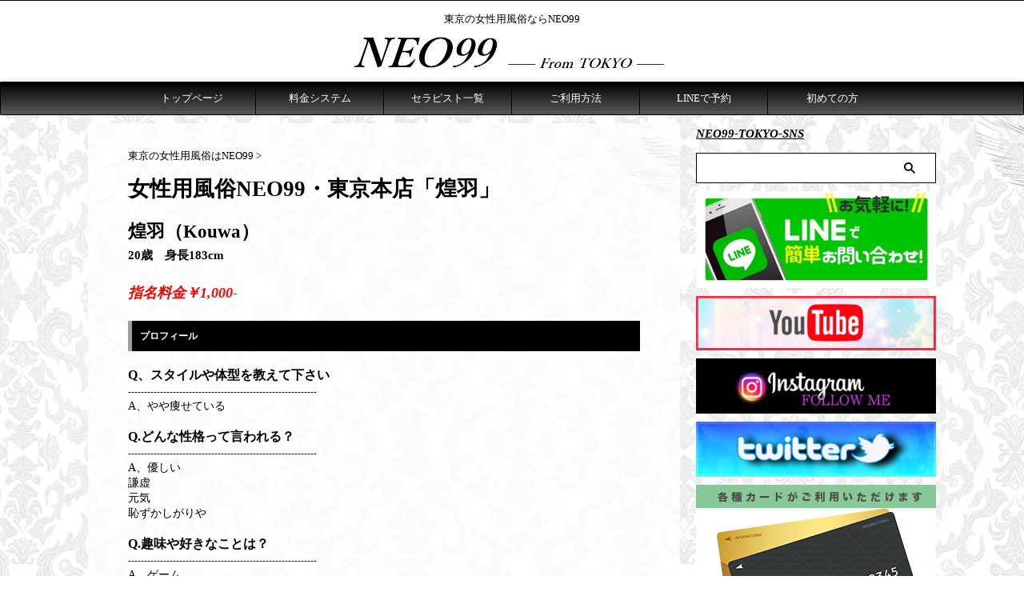

--- FILE ---
content_type: text/html; charset=UTF-8
request_url: https://99neo.com/kouwa/
body_size: 21186
content:
<!DOCTYPE html><html lang="ja" class="s-navi-right s-navi-search-overlay toc-style-default"> <!--<![endif]--><head prefix="og: http://ogp.me/ns# fb: http://ogp.me/ns/fb# article: http://ogp.me/ns/article#">  <script defer src="https://www.googletagmanager.com/gtag/js?id=G-XT7LNRZDY1"></script> <script defer src="[data-uri]"></script> <meta charset="UTF-8" ><meta name="viewport" content="width=device-width,initial-scale=1.0,user-scalable=no,viewport-fit=cover"><meta name="format-detection" content="telephone=no" ><meta name="referrer" content="no-referrer-when-downgrade"/><link rel="alternate" type="application/rss+xml" title="女性用風俗NEO99 東京本店 RSS Feed" href="https://99neo.com/feed/" /><link rel="pingback" href="https://99neo.com/xmlrpc.php" > <!--[if lt IE 9]> <script src="https://99neo.com/wp-content/themes/affinger/js/html5shiv.js"></script> <![endif]--><meta name='robots' content='max-image-preview:large' /><title>女性用風俗NEO99・東京本店「煌羽」 - 女性用風俗NEO99 東京本店</title><link rel="alternate" title="oEmbed (JSON)" type="application/json+oembed" href="https://99neo.com/wp-json/oembed/1.0/embed?url=https%3A%2F%2F99neo.com%2Fkouwa%2F" /><link rel="alternate" title="oEmbed (XML)" type="text/xml+oembed" href="https://99neo.com/wp-json/oembed/1.0/embed?url=https%3A%2F%2F99neo.com%2Fkouwa%2F&#038;format=xml" /><style id='wp-img-auto-sizes-contain-inline-css' type='text/css'>img:is([sizes=auto i],[sizes^="auto," i]){contain-intrinsic-size:3000px 1500px}
/*# sourceURL=wp-img-auto-sizes-contain-inline-css */</style><style id='wp-emoji-styles-inline-css' type='text/css'>img.wp-smiley, img.emoji {
		display: inline !important;
		border: none !important;
		box-shadow: none !important;
		height: 1em !important;
		width: 1em !important;
		margin: 0 0.07em !important;
		vertical-align: -0.1em !important;
		background: none !important;
		padding: 0 !important;
	}
/*# sourceURL=wp-emoji-styles-inline-css */</style><style id='wp-block-library-inline-css' type='text/css'>:root{--wp-block-synced-color:#7a00df;--wp-block-synced-color--rgb:122,0,223;--wp-bound-block-color:var(--wp-block-synced-color);--wp-editor-canvas-background:#ddd;--wp-admin-theme-color:#007cba;--wp-admin-theme-color--rgb:0,124,186;--wp-admin-theme-color-darker-10:#006ba1;--wp-admin-theme-color-darker-10--rgb:0,107,160.5;--wp-admin-theme-color-darker-20:#005a87;--wp-admin-theme-color-darker-20--rgb:0,90,135;--wp-admin-border-width-focus:2px}@media (min-resolution:192dpi){:root{--wp-admin-border-width-focus:1.5px}}.wp-element-button{cursor:pointer}:root .has-very-light-gray-background-color{background-color:#eee}:root .has-very-dark-gray-background-color{background-color:#313131}:root .has-very-light-gray-color{color:#eee}:root .has-very-dark-gray-color{color:#313131}:root .has-vivid-green-cyan-to-vivid-cyan-blue-gradient-background{background:linear-gradient(135deg,#00d084,#0693e3)}:root .has-purple-crush-gradient-background{background:linear-gradient(135deg,#34e2e4,#4721fb 50%,#ab1dfe)}:root .has-hazy-dawn-gradient-background{background:linear-gradient(135deg,#faaca8,#dad0ec)}:root .has-subdued-olive-gradient-background{background:linear-gradient(135deg,#fafae1,#67a671)}:root .has-atomic-cream-gradient-background{background:linear-gradient(135deg,#fdd79a,#004a59)}:root .has-nightshade-gradient-background{background:linear-gradient(135deg,#330968,#31cdcf)}:root .has-midnight-gradient-background{background:linear-gradient(135deg,#020381,#2874fc)}:root{--wp--preset--font-size--normal:16px;--wp--preset--font-size--huge:42px}.has-regular-font-size{font-size:1em}.has-larger-font-size{font-size:2.625em}.has-normal-font-size{font-size:var(--wp--preset--font-size--normal)}.has-huge-font-size{font-size:var(--wp--preset--font-size--huge)}.has-text-align-center{text-align:center}.has-text-align-left{text-align:left}.has-text-align-right{text-align:right}.has-fit-text{white-space:nowrap!important}#end-resizable-editor-section{display:none}.aligncenter{clear:both}.items-justified-left{justify-content:flex-start}.items-justified-center{justify-content:center}.items-justified-right{justify-content:flex-end}.items-justified-space-between{justify-content:space-between}.screen-reader-text{border:0;clip-path:inset(50%);height:1px;margin:-1px;overflow:hidden;padding:0;position:absolute;width:1px;word-wrap:normal!important}.screen-reader-text:focus{background-color:#ddd;clip-path:none;color:#444;display:block;font-size:1em;height:auto;left:5px;line-height:normal;padding:15px 23px 14px;text-decoration:none;top:5px;width:auto;z-index:100000}html :where(.has-border-color){border-style:solid}html :where([style*=border-top-color]){border-top-style:solid}html :where([style*=border-right-color]){border-right-style:solid}html :where([style*=border-bottom-color]){border-bottom-style:solid}html :where([style*=border-left-color]){border-left-style:solid}html :where([style*=border-width]){border-style:solid}html :where([style*=border-top-width]){border-top-style:solid}html :where([style*=border-right-width]){border-right-style:solid}html :where([style*=border-bottom-width]){border-bottom-style:solid}html :where([style*=border-left-width]){border-left-style:solid}html :where(img[class*=wp-image-]){height:auto;max-width:100%}:where(figure){margin:0 0 1em}html :where(.is-position-sticky){--wp-admin--admin-bar--position-offset:var(--wp-admin--admin-bar--height,0px)}@media screen and (max-width:600px){html :where(.is-position-sticky){--wp-admin--admin-bar--position-offset:0px}}

/*# sourceURL=wp-block-library-inline-css */</style><style id='global-styles-inline-css' type='text/css'>:root{--wp--preset--aspect-ratio--square: 1;--wp--preset--aspect-ratio--4-3: 4/3;--wp--preset--aspect-ratio--3-4: 3/4;--wp--preset--aspect-ratio--3-2: 3/2;--wp--preset--aspect-ratio--2-3: 2/3;--wp--preset--aspect-ratio--16-9: 16/9;--wp--preset--aspect-ratio--9-16: 9/16;--wp--preset--color--black: #000000;--wp--preset--color--cyan-bluish-gray: #abb8c3;--wp--preset--color--white: #ffffff;--wp--preset--color--pale-pink: #f78da7;--wp--preset--color--vivid-red: #cf2e2e;--wp--preset--color--luminous-vivid-orange: #ff6900;--wp--preset--color--luminous-vivid-amber: #fcb900;--wp--preset--color--light-green-cyan: #eefaff;--wp--preset--color--vivid-green-cyan: #00d084;--wp--preset--color--pale-cyan-blue: #8ed1fc;--wp--preset--color--vivid-cyan-blue: #0693e3;--wp--preset--color--vivid-purple: #9b51e0;--wp--preset--color--soft-red: #e92f3d;--wp--preset--color--light-grayish-red: #fdf0f2;--wp--preset--color--vivid-yellow: #ffc107;--wp--preset--color--very-pale-yellow: #fffde7;--wp--preset--color--very-light-gray: #fafafa;--wp--preset--color--very-dark-gray: #313131;--wp--preset--color--original-color-a: #43a047;--wp--preset--color--original-color-b: #795548;--wp--preset--color--original-color-c: #ec407a;--wp--preset--color--original-color-d: #9e9d24;--wp--preset--gradient--vivid-cyan-blue-to-vivid-purple: linear-gradient(135deg,rgb(6,147,227) 0%,rgb(155,81,224) 100%);--wp--preset--gradient--light-green-cyan-to-vivid-green-cyan: linear-gradient(135deg,rgb(122,220,180) 0%,rgb(0,208,130) 100%);--wp--preset--gradient--luminous-vivid-amber-to-luminous-vivid-orange: linear-gradient(135deg,rgb(252,185,0) 0%,rgb(255,105,0) 100%);--wp--preset--gradient--luminous-vivid-orange-to-vivid-red: linear-gradient(135deg,rgb(255,105,0) 0%,rgb(207,46,46) 100%);--wp--preset--gradient--very-light-gray-to-cyan-bluish-gray: linear-gradient(135deg,rgb(238,238,238) 0%,rgb(169,184,195) 100%);--wp--preset--gradient--cool-to-warm-spectrum: linear-gradient(135deg,rgb(74,234,220) 0%,rgb(151,120,209) 20%,rgb(207,42,186) 40%,rgb(238,44,130) 60%,rgb(251,105,98) 80%,rgb(254,248,76) 100%);--wp--preset--gradient--blush-light-purple: linear-gradient(135deg,rgb(255,206,236) 0%,rgb(152,150,240) 100%);--wp--preset--gradient--blush-bordeaux: linear-gradient(135deg,rgb(254,205,165) 0%,rgb(254,45,45) 50%,rgb(107,0,62) 100%);--wp--preset--gradient--luminous-dusk: linear-gradient(135deg,rgb(255,203,112) 0%,rgb(199,81,192) 50%,rgb(65,88,208) 100%);--wp--preset--gradient--pale-ocean: linear-gradient(135deg,rgb(255,245,203) 0%,rgb(182,227,212) 50%,rgb(51,167,181) 100%);--wp--preset--gradient--electric-grass: linear-gradient(135deg,rgb(202,248,128) 0%,rgb(113,206,126) 100%);--wp--preset--gradient--midnight: linear-gradient(135deg,rgb(2,3,129) 0%,rgb(40,116,252) 100%);--wp--preset--font-size--small: .8em;--wp--preset--font-size--medium: 20px;--wp--preset--font-size--large: 1.5em;--wp--preset--font-size--x-large: 42px;--wp--preset--font-size--st-regular: 1em;--wp--preset--font-size--huge: 3em;--wp--preset--spacing--20: 0.44rem;--wp--preset--spacing--30: 0.67rem;--wp--preset--spacing--40: 1rem;--wp--preset--spacing--50: 1.5rem;--wp--preset--spacing--60: 2.25rem;--wp--preset--spacing--70: 3.38rem;--wp--preset--spacing--80: 5.06rem;--wp--preset--spacing--af-spacing-ss: 5px;--wp--preset--spacing--af-spacing-s: 10px;--wp--preset--spacing--af-spacing-m: 20px;--wp--preset--spacing--af-spacing-l: 40px;--wp--preset--spacing--af-spacing-ll: 60px;--wp--preset--spacing--af-spacing-xl: 80px;--wp--preset--spacing--af-spacing-xxl: 100px;--wp--preset--shadow--natural: 6px 6px 9px rgba(0, 0, 0, 0.2);--wp--preset--shadow--deep: 12px 12px 50px rgba(0, 0, 0, 0.4);--wp--preset--shadow--sharp: 6px 6px 0px rgba(0, 0, 0, 0.2);--wp--preset--shadow--outlined: 6px 6px 0px -3px rgb(255, 255, 255), 6px 6px rgb(0, 0, 0);--wp--preset--shadow--crisp: 6px 6px 0px rgb(0, 0, 0);}:where(.is-layout-flex){gap: 0.5em;}:where(.is-layout-grid){gap: 0.5em;}body .is-layout-flex{display: flex;}.is-layout-flex{flex-wrap: wrap;align-items: center;}.is-layout-flex > :is(*, div){margin: 0;}body .is-layout-grid{display: grid;}.is-layout-grid > :is(*, div){margin: 0;}:where(.wp-block-columns.is-layout-flex){gap: 2em;}:where(.wp-block-columns.is-layout-grid){gap: 2em;}:where(.wp-block-post-template.is-layout-flex){gap: 1.25em;}:where(.wp-block-post-template.is-layout-grid){gap: 1.25em;}.has-black-color{color: var(--wp--preset--color--black) !important;}.has-cyan-bluish-gray-color{color: var(--wp--preset--color--cyan-bluish-gray) !important;}.has-white-color{color: var(--wp--preset--color--white) !important;}.has-pale-pink-color{color: var(--wp--preset--color--pale-pink) !important;}.has-vivid-red-color{color: var(--wp--preset--color--vivid-red) !important;}.has-luminous-vivid-orange-color{color: var(--wp--preset--color--luminous-vivid-orange) !important;}.has-luminous-vivid-amber-color{color: var(--wp--preset--color--luminous-vivid-amber) !important;}.has-light-green-cyan-color{color: var(--wp--preset--color--light-green-cyan) !important;}.has-vivid-green-cyan-color{color: var(--wp--preset--color--vivid-green-cyan) !important;}.has-pale-cyan-blue-color{color: var(--wp--preset--color--pale-cyan-blue) !important;}.has-vivid-cyan-blue-color{color: var(--wp--preset--color--vivid-cyan-blue) !important;}.has-vivid-purple-color{color: var(--wp--preset--color--vivid-purple) !important;}.has-black-background-color{background-color: var(--wp--preset--color--black) !important;}.has-cyan-bluish-gray-background-color{background-color: var(--wp--preset--color--cyan-bluish-gray) !important;}.has-white-background-color{background-color: var(--wp--preset--color--white) !important;}.has-pale-pink-background-color{background-color: var(--wp--preset--color--pale-pink) !important;}.has-vivid-red-background-color{background-color: var(--wp--preset--color--vivid-red) !important;}.has-luminous-vivid-orange-background-color{background-color: var(--wp--preset--color--luminous-vivid-orange) !important;}.has-luminous-vivid-amber-background-color{background-color: var(--wp--preset--color--luminous-vivid-amber) !important;}.has-light-green-cyan-background-color{background-color: var(--wp--preset--color--light-green-cyan) !important;}.has-vivid-green-cyan-background-color{background-color: var(--wp--preset--color--vivid-green-cyan) !important;}.has-pale-cyan-blue-background-color{background-color: var(--wp--preset--color--pale-cyan-blue) !important;}.has-vivid-cyan-blue-background-color{background-color: var(--wp--preset--color--vivid-cyan-blue) !important;}.has-vivid-purple-background-color{background-color: var(--wp--preset--color--vivid-purple) !important;}.has-black-border-color{border-color: var(--wp--preset--color--black) !important;}.has-cyan-bluish-gray-border-color{border-color: var(--wp--preset--color--cyan-bluish-gray) !important;}.has-white-border-color{border-color: var(--wp--preset--color--white) !important;}.has-pale-pink-border-color{border-color: var(--wp--preset--color--pale-pink) !important;}.has-vivid-red-border-color{border-color: var(--wp--preset--color--vivid-red) !important;}.has-luminous-vivid-orange-border-color{border-color: var(--wp--preset--color--luminous-vivid-orange) !important;}.has-luminous-vivid-amber-border-color{border-color: var(--wp--preset--color--luminous-vivid-amber) !important;}.has-light-green-cyan-border-color{border-color: var(--wp--preset--color--light-green-cyan) !important;}.has-vivid-green-cyan-border-color{border-color: var(--wp--preset--color--vivid-green-cyan) !important;}.has-pale-cyan-blue-border-color{border-color: var(--wp--preset--color--pale-cyan-blue) !important;}.has-vivid-cyan-blue-border-color{border-color: var(--wp--preset--color--vivid-cyan-blue) !important;}.has-vivid-purple-border-color{border-color: var(--wp--preset--color--vivid-purple) !important;}.has-vivid-cyan-blue-to-vivid-purple-gradient-background{background: var(--wp--preset--gradient--vivid-cyan-blue-to-vivid-purple) !important;}.has-light-green-cyan-to-vivid-green-cyan-gradient-background{background: var(--wp--preset--gradient--light-green-cyan-to-vivid-green-cyan) !important;}.has-luminous-vivid-amber-to-luminous-vivid-orange-gradient-background{background: var(--wp--preset--gradient--luminous-vivid-amber-to-luminous-vivid-orange) !important;}.has-luminous-vivid-orange-to-vivid-red-gradient-background{background: var(--wp--preset--gradient--luminous-vivid-orange-to-vivid-red) !important;}.has-very-light-gray-to-cyan-bluish-gray-gradient-background{background: var(--wp--preset--gradient--very-light-gray-to-cyan-bluish-gray) !important;}.has-cool-to-warm-spectrum-gradient-background{background: var(--wp--preset--gradient--cool-to-warm-spectrum) !important;}.has-blush-light-purple-gradient-background{background: var(--wp--preset--gradient--blush-light-purple) !important;}.has-blush-bordeaux-gradient-background{background: var(--wp--preset--gradient--blush-bordeaux) !important;}.has-luminous-dusk-gradient-background{background: var(--wp--preset--gradient--luminous-dusk) !important;}.has-pale-ocean-gradient-background{background: var(--wp--preset--gradient--pale-ocean) !important;}.has-electric-grass-gradient-background{background: var(--wp--preset--gradient--electric-grass) !important;}.has-midnight-gradient-background{background: var(--wp--preset--gradient--midnight) !important;}.has-small-font-size{font-size: var(--wp--preset--font-size--small) !important;}.has-medium-font-size{font-size: var(--wp--preset--font-size--medium) !important;}.has-large-font-size{font-size: var(--wp--preset--font-size--large) !important;}.has-x-large-font-size{font-size: var(--wp--preset--font-size--x-large) !important;}
/*# sourceURL=global-styles-inline-css */</style><style id='classic-theme-styles-inline-css' type='text/css'>/*! This file is auto-generated */
.wp-block-button__link{color:#fff;background-color:#32373c;border-radius:9999px;box-shadow:none;text-decoration:none;padding:calc(.667em + 2px) calc(1.333em + 2px);font-size:1.125em}.wp-block-file__button{background:#32373c;color:#fff;text-decoration:none}
/*# sourceURL=/wp-includes/css/classic-themes.min.css */</style><link rel='stylesheet' id='contact-form-7-css' href='https://99neo.com/wp-content/cache/autoptimize/css/autoptimize_single_64ac31699f5326cb3c76122498b76f66.css?ver=6.1.4' type='text/css' media='all' /><link rel='stylesheet' id='normalize-css' href='https://99neo.com/wp-content/cache/autoptimize/css/autoptimize_single_faeb8312e8b6a781d4656fb96f0e2fdb.css?ver=1.5.9' type='text/css' media='all' /><link rel='stylesheet' id='font-awesome-css' href='https://99neo.com/wp-content/themes/affinger/css/fontawesome/css/font-awesome.min.css?ver=4.7.0' type='text/css' media='all' /><link rel='stylesheet' id='font-awesome-animation-css' href='https://99neo.com/wp-content/themes/affinger/css/fontawesome/css/font-awesome-animation.min.css?ver=6.9' type='text/css' media='all' /><link rel='stylesheet' id='st_svg-css' href='https://99neo.com/wp-content/cache/autoptimize/css/autoptimize_single_982c222ed9298082f4833a16d3ee6803.css?ver=20210719' type='text/css' media='all' /><link rel='stylesheet' id='fonts-googleapis-roboto400-css' href='//fonts.googleapis.com/css2?family=Roboto%3Awght%40400&#038;display=swap&#038;ver=6.9' type='text/css' media='all' /><link rel='stylesheet' id='style-css' href='https://99neo.com/wp-content/cache/autoptimize/css/autoptimize_single_4badf547597091d873ebede4c6820628.css?ver=20210719' type='text/css' media='all' /><link rel='stylesheet' id='child-style-css' href='https://99neo.com/wp-content/themes/affinger-child/style.css?ver=20210719' type='text/css' media='all' /><link rel='stylesheet' id='single-css' href='https://99neo.com/wp-content/themes/affinger/st-rankcss.php' type='text/css' media='all' /><link rel='stylesheet' id='af-custom-fields-frontend-css' href='https://99neo.com/wp-content/cache/autoptimize/css/autoptimize_single_d0305bc1f09aa0895feb942512f87a79.css?ver=1.0.0' type='text/css' media='all' /><link rel='stylesheet' id='st-themecss-css' href='https://99neo.com/wp-content/themes/affinger/st-themecss-loader.php?ver=6.9' type='text/css' media='all' /> <script defer src="[data-uri]"></script><script src="https://99neo.com/wp-content/plugins/smart-slider-3/Public/SmartSlider3/Application/Frontend/Assets/dist/n2.min.js?ver=667fb12b" defer async></script> <script defer src="[data-uri]"></script><script type="text/javascript" src="https://99neo.com/wp-includes/js/jquery/jquery.min.js?ver=3.7.1" id="jquery-core-js"></script> <script defer type="text/javascript" src="https://99neo.com/wp-includes/js/jquery/jquery-migrate.min.js?ver=3.4.1" id="jquery-migrate-js"></script> <script defer type="text/javascript" src="https://99neo.com/wp-content/cache/autoptimize/js/autoptimize_single_412e414573ea8690248606084ddc0838.js?ver=6.9" id="smoothscroll-js"></script> <link rel="https://api.w.org/" href="https://99neo.com/wp-json/" /><link rel="alternate" title="JSON" type="application/json" href="https://99neo.com/wp-json/wp/v2/pages/21713" /><link rel='shortlink' href='https://99neo.com/?p=21713' /><meta name="robots" content="index, follow" /><meta name="thumbnail" content="https://99neo.com/wp-content/uploads/2024/03/image1-1.jpeg"><meta name="google-site-verification" content="P0jsQFI9NrjAjwzS-GoaCpY-yKkLPQFvT1wk-pA937Q" /> <script defer src="[data-uri]"></script> <link rel="canonical" href="https://99neo.com/kouwa/" /> <noscript><style>.lazyload[data-src]{display:none !important;}</style></noscript><style>.lazyload{background-image:none !important;}.lazyload:before{background-image:none !important;}</style><style type="text/css" id="custom-background-css">body.custom-background { background-color: #ffffff; background-image: url("https://99neo.com/wp-content/uploads/2021/10/castpro5bg.webp"); background-position: left top; background-size: auto; background-repeat: repeat; background-attachment: scroll; }</style><link rel="icon" href="https://99neo.com/wp-content/uploads/2023/10/cropped-android-chrome-512x512-1-32x32.png" sizes="32x32" /><link rel="icon" href="https://99neo.com/wp-content/uploads/2023/10/cropped-android-chrome-512x512-1-192x192.png" sizes="192x192" /><link rel="apple-touch-icon" href="https://99neo.com/wp-content/uploads/2023/10/cropped-android-chrome-512x512-1-180x180.png" /><meta name="msapplication-TileImage" content="https://99neo.com/wp-content/uploads/2023/10/cropped-android-chrome-512x512-1-270x270.png" /><style type="text/css" id="wp-custom-css">/* フッターメニューの途中改行禁止 */
footer .footermenust li {
  display: inline-flex;
  display: -webkit-inline-flex;
  flex-wrap: wrap;
  -webkit-justify-content: center;
  justify-content: center;
}

/* 以下、メニュー部分の装飾 */
footer .footermenust li {
  border-right: none; /* 項目の右側のボーダーを削除 */
}

/* 項目の先頭にアイコンを追加 */
footer .footermenust li a:before{
  font-family:'FontAwesome'; /* アイコン用のフォント */
  content:"\f138"; /* FontAwesomeのfa-caret-rightを使用 */
  margin-right:5px; /* 項目とマークの間のマージン */
}
img.gridd {border: solid 2px #8a8a8a;box-shadow: 5px 5px 3px #a6a1a1;}
.my-tel {color: #ff0000}
.my-line {color: #00B900}
.side-i {color: #ff0040}
.side-tel {color: #ff0040}
.side-line {color: #ff0040}
.side-web {color: #ff0040}
.side-we {color: #ff0040}
.side-kakao {color: #ff0040}
.side-serap {color: #ff0040}
.side-rc {color: #ff0040}
.side-sn {color: #ff0040}
.side-ft {color: #ff0040}
.side-mn {color: #ff0040}
.side-cu {color: #ff0040}
.size{
  font-size:1.5em; /*1.5倍にする*/
}

/*スマホヘッダーの境界線に影をつける*/
@media print, screen and (max-width: 599px){
#s-navi dt {
box-shadow: 0 10px 20px rgba(0, 0, 0, .18);
}
}</style><meta property="og:type" content="website"><meta property="og:title" content="女性用風俗NEO99・東京本店「煌羽」"><meta property="og:url" content="https://99neo.com/kouwa/"><meta property="og:description" content="煌羽（Kouwa） 20歳　身長183cm 指名料金￥1,000- プロフィール Q、スタイルや体型を教えて下さい ------------------------------------------"><meta property="og:site_name" content="女性用風俗NEO99 東京本店"><meta property="og:image" content="https://99neo.com/wp-content/uploads/2024/03/image1-1.jpeg"><meta property="article:published_time" content="2024-03-04T10:42:16+09:00" /><meta property="article:modified_time" content="2024-03-04T10:42:16+09:00" /><meta property="article:author" content="neoneo99" /><meta name="twitter:site" content="@NEO99_TOKYO"><meta name="twitter:card" content="summary_large_image"><meta name="twitter:title" content="女性用風俗NEO99・東京本店「煌羽」"><meta name="twitter:description" content="煌羽（Kouwa） 20歳　身長183cm 指名料金￥1,000- プロフィール Q、スタイルや体型を教えて下さい ------------------------------------------"><meta name="twitter:image" content="https://99neo.com/wp-content/uploads/2024/03/image1-1.jpeg">  <script defer src="[data-uri]"></script> <script defer src="[data-uri]"></script> <script defer src="[data-uri]"></script> <script defer src="[data-uri]"></script> <script defer src="[data-uri]"></script> <script defer src="[data-uri]"></script> <script defer src="[data-uri]"></script> </head><body ontouchstart="" class="wp-singular page-template-default page page-id-21713 custom-background wp-theme-affinger wp-child-theme-affinger-child st-af not-front-page" ><div id="st-ami"><div id="wrapper" class="" ontouchstart=""><div id="wrapper-in"><header id="st-headwide"><div id="header-full"><div id="headbox-bg-fixed"><div id="headbox-bg"><div id="headbox"><nav id="s-navi" class="pcnone" data-st-nav data-st-nav-type="tracked"><dl class="acordion is-active" data-st-nav-primary><dt class="trigger"><p class="acordion_button"><span class="op op-menu has-text"><i class="st-fa st-svg-menu_cut"></i></span></p><div id="st-mobile-logo"></div></dt><dd class="acordion_tree"><div class="acordion_tree_content"><div class="st-ac-box"><div id="text-72" class="st-widgets-box ac-widgets-top widget_text"><p class="st-widgets-title">お電話からの予約 ⇀</p><div class="textwidget"><span class="st-mybtn st-mybtn-mini"><a  style="background:#f29196;border-radius:5px;font-size:80%;font-weight:bold;color:#fff;box-shadow:0 3px 0 #f55d64;" href="tel:03-4500-1860" rel="noopener" target="_blank"><i class="st-fa fa-phone st-css-no" aria-hidden="true"></i>お電話からの予約　<i class="st-fa fa-after st-svg-angle-right st-css-no" aria-hidden="true"></i></a></span></div></div><div id="text-75" class="st-widgets-box ac-widgets-top widget_text"><p class="st-widgets-title">LINEからの予約 ⇀</p><div class="textwidget"><span class="st-mybtn st-mybtn-mini"><a  style="background:#21c6c1;border-radius:5px;font-size:80%;font-weight:bold;color:#fff;box-shadow:0 3px 0 #19e3de;" href="https://99neo.com/lin-reeservation/"><i class="st-fa fa-comments st-css-no" aria-hidden="true"></i>LINEからの予約　<i class="st-fa fa-after st-svg-angle-right st-css-no" aria-hidden="true"></i></a></span></div></div><div id="text-76" class="st-widgets-box ac-widgets-top widget_text"><p class="st-widgets-title">Webからの予約 ⇀</p><div class="textwidget"><span class="st-mybtn st-mybtn-mini"><a  style="background:#4c93cf;border-radius:5px;font-size:80%;font-weight:bold;color:#fff;box-shadow:0 3px 0 #0a8af5;" href="https://99neo.com/web-reservation/"><i class="st-fa fa-envelope st-css-no" aria-hidden="true"></i>Webフォーム予約<i class="st-fa fa-after st-svg-angle-right st-css-no" aria-hidden="true"></i></a></span></div></div></div><div class="menu-%e3%82%b9%e3%83%9e%e3%83%9b%e3%81%ae%e3%82%b9%e3%83%a9%e3%82%a4%e3%83%89%e5%86%85%e3%83%a1%e3%83%8b%e3%83%a5%e3%83%bc-container"><ul id="menu-%e3%82%b9%e3%83%9e%e3%83%9b%e3%81%ae%e3%82%b9%e3%83%a9%e3%82%a4%e3%83%89%e5%86%85%e3%83%a1%e3%83%8b%e3%83%a5%e3%83%bc" class="menu"><li id="menu-item-15382" class="menu-item menu-item-type-custom menu-item-object-custom menu-item-home menu-item-15382"><a href="https://99neo.com/"><span class="menu-item-label"><i class="fa fa-home" aria-hidden="true"></i>トップページ</span></a></li><li id="menu-item-15389" class="menu-item menu-item-type-post_type menu-item-object-page menu-item-15389"><a href="https://99neo.com/system/"><span class="menu-item-label"><i class="fa fa-heart side-i" aria-hidden="true"></i>料金システム</span></a></li><li id="menu-item-15878" class="menu-item menu-item-type-post_type menu-item-object-page menu-item-15878"><a href="https://99neo.com/all-cast/"><span class="menu-item-label"><i class="fa fa-user-circle side-i" aria-hidden="true"></i>セラピスト一覧</span></a></li><li id="menu-item-15588" class="menu-item menu-item-type-post_type menu-item-object-page menu-item-15588"><a href="https://99neo.com/order/"><span class="menu-item-label"><i class="fa fa-info-circle side-i" aria-hidden="true"></i>ご利用方法</span></a></li><li id="menu-item-15383" class="menu-item menu-item-type-post_type menu-item-object-page menu-item-15383"><a href="https://99neo.com/service/"><span class="menu-item-label"><i class="fa fa-bell side-i" aria-hidden="true"></i>サービス内容</span></a></li><li id="menu-item-15388" class="menu-item menu-item-type-post_type menu-item-object-page menu-item-15388"><a href="https://99neo.com/credit/"><span class="menu-item-label"><i class="fa fa-credit-card side-i" aria-hidden="true"></i>クレジット決済</span></a></li><li id="menu-item-15589" class="menu-item menu-item-type-post_type menu-item-object-page menu-item-15589"><a href="https://99neo.com/faq/"><span class="menu-item-label"><i class="fa fa-question-circle side-i" aria-hidden="true"></i>よくある質問（FAQ）</span></a></li><li id="menu-item-15387" class="menu-item menu-item-type-post_type menu-item-object-page menu-item-15387"><a href="https://99neo.com/contact/"><span class="menu-item-label"><i class="fa fa-envelope side-i" aria-hidden="true"></i>お問い合わせ</span></a></li><li id="menu-item-17601" class="menu-item menu-item-type-post_type menu-item-object-page menu-item-17601"><a href="https://99neo.com/recruit/"><span class="menu-item-label"><i class="fa fa-child side-i" aria-hidden="true"></i>求人情報</span></a></li><li id="menu-item-20122" class="menu-item menu-item-type-post_type menu-item-object-post menu-item-20122"><a href="https://99neo.com/first-experience99/"><span class="menu-item-label"><i class="fa-check-square side-i" aria-hidden="true"></i> 女性用風俗が初めての方</span></a></li></ul></div><div class="clear"></div></div></dd></dl></nav><div id="header-l"><div id="st-text-logo"><p class="descr sitenametop"> 東京の女性用風俗ならNEO99</p><p class="sitename"><a href="https://99neo.com/"> <img class="sitename-bottom lazyload" src="[data-uri]" width="788" height="94" alt="女性用風俗NEO99 東京本店" data-src="https://99neo.com/wp-content/uploads/2023/09/dwunfrom.png" decoding="async" data-eio-rwidth="788" data-eio-rheight="94"><noscript><img class="sitename-bottom" src="https://99neo.com/wp-content/uploads/2023/09/dwunfrom.png" width="788" height="94" alt="女性用風俗NEO99 東京本店" data-eio="l"></noscript> </a></p></div></div><div id="header-r" class="smanone"><p class="head-telno"><a href="tel:03-4500-1860"><i class="st-fa st-svg-mobile"></i>&nbsp;03-4500-1860</a></p></div></div></div></div><nav class="st-middle-menu"><ul id="menu-%e3%82%b9%e3%83%9e%e3%83%9b%e7%9c%9f%e3%82%93%e4%b8%ad" class="menu"><li id="menu-item-15379" class="menu-item menu-item-type-custom menu-item-object-custom menu-item-home menu-item-15379"><a href="https://99neo.com/">トップページ</a></li><li id="menu-item-20150" class="menu-item menu-item-type-post_type menu-item-object-page menu-item-20150"><a href="https://99neo.com/system/">料金システム</a></li><li id="menu-item-15380" class="menu-item menu-item-type-post_type menu-item-object-page menu-item-15380"><a href="https://99neo.com/lin-reeservation/">LINEで予約</a></li></ul></nav><div id="gazou-wide"><div id="st-menubox"><div id="st-menuwide"><div id="st-menuwide-fixed"><nav class="smanone clearfix"><ul id="menu-pc%e3%83%98%e3%83%83%e3%83%80%e3%83%a1%e3%83%8b%e3%83%a5%e3%83%bc" class="menu"><li id="menu-item-15435" class="menu-item menu-item-type-custom menu-item-object-custom menu-item-home menu-item-15435"><a href="https://99neo.com/">トップページ</a></li><li id="menu-item-15441" class="menu-item menu-item-type-post_type menu-item-object-page menu-item-15441"><a href="https://99neo.com/system/">料金システム</a></li><li id="menu-item-20117" class="menu-item menu-item-type-post_type menu-item-object-page menu-item-20117"><a href="https://99neo.com/all-cast/">セラピスト一覧</a></li><li id="menu-item-15440" class="menu-item menu-item-type-post_type menu-item-object-page menu-item-15440"><a href="https://99neo.com/order/">ご利用方法</a></li><li id="menu-item-15438" class="menu-item menu-item-type-post_type menu-item-object-page menu-item-15438"><a href="https://99neo.com/lin-reeservation/">LINEで予約</a></li><li id="menu-item-20134" class="menu-item menu-item-type-post_type menu-item-object-post menu-item-20134"><a href="https://99neo.com/first-experience99/">初めての方</a></li></ul></nav></div></div></div><div id="st-headerbox"><div id="st-header"><div class="st-header-image-color-filter"></div></div></div></div></div></header><div id="content-w"><div id="st-header-post-under-box" class="st-header-post-no-data"
 style=""><div class="st-dark-cover"></div></div><div id="content" class="clearfix"><div id="contentInner"><main><article><div id="st-page" class="post post-21713 page type-page status-publish has-post-thumbnail hentry"><div id="breadcrumb"><ol itemscope itemtype="http://schema.org/BreadcrumbList"><li itemprop="itemListElement" itemscope itemtype="http://schema.org/ListItem"> <a href="https://99neo.com" itemprop="item"> <span itemprop="name">東京の女性用風俗はNEO99</span> </a> &gt;<meta itemprop="position" content="1"/></li></ol></div><h1 class="entry-title">女性用風俗NEO99・東京本店「煌羽」</h1><div class="mainbox"><div id="nocopy" ><div class="entry-content"><div></div><p><strong><span style="font-size: 150%;">煌羽（Kouwa）</span></strong><br /> <strong>20歳　身長183cm</strong></p><p><span style="font-size: 120%; color: #ff0000;"><em><strong>指名料金￥1,000-</strong></em></span></p><p class="h5modoki"><span style="font-size: 80%;">プロフィール</span></p><div style="line-height: 1.2;"><strong>Q、スタイルや体型を教えて下さい</strong><br /> <span style="font-size: 70%;">-----------------------------------------------------------</span><br /> <span style="font-size: 90%;">A、やや痩せている</span></div><div style="line-height: 1.2;"><strong>Q.どんな性格って言われる？</strong><br /> <span style="font-size: 70%;">-----------------------------------------------------------</span><br /> <span style="font-size: 90%;">A、優しい<br /> 謙虚<br /> 元気<br /> 恥ずかしがりや</span></div><div style="line-height: 1.2;"><strong>Q.趣味や好きなことは？</strong><br /> <span style="font-size: 70%;">-----------------------------------------------------------</span><br /> <span style="font-size: 90%;">A、ゲーム<br /> アニメ<br /> 散歩<br /> ご飯を食べに行くこと</span></div><div style="line-height: 1.2;"><strong>Q.特技は何ですか？</strong><br /> <span style="font-size: 70%;">-----------------------------------------------------------</span><br /> <span style="font-size: 90%;">A、特にないです</span></div><div style="line-height: 1.2;"><strong>Q.好きな食べ物は？</strong><br /> <span style="font-size: 70%;">-----------------------------------------------------------</span><br /> <span style="font-size: 90%;">A、寿司<br /> ラーメン<br /> ハンバーグ<br /> パスタ<br /> オムライス<br /> 果物</span></div><div style="line-height: 1.2;"><strong>Q.お酒は飲みますか？</strong><br /> <span style="font-size: 70%;">-----------------------------------------------------------</span><br /> <span style="font-size: 90%;">A、飲みます</span></div><div style="line-height: 1.2;"><strong>Q.タバコは吸いますか？</strong><br /> <span style="font-size: 70%;">-----------------------------------------------------------</span><br /> <span style="font-size: 90%;">A、自分からは吸わないです</span></div><div style="line-height: 1.2;"><strong>Q.似ている有名人は？</strong><br /> <span style="font-size: 70%;">-----------------------------------------------------------</span><br /> <span style="font-size: 90%;">A、わかりません。</span></div><div style="line-height: 1.2;"><strong>Q.休日の過ごし方は？</strong><br /> <span style="font-size: 70%;">-----------------------------------------------------------</span><br /> <span style="font-size: 90%;">A、アニメかゲームしてます。<br /> もしくは友達と出かけたりしてます！</span></div><div style="line-height: 1.2;"><strong>Q.自分の好きな部分は？</strong><br /> <span style="font-size: 70%;">-----------------------------------------------------------</span><br /> <span style="font-size: 90%;">A、手</span></div><div style="line-height: 1.2;"><strong>Q.好きな女性のタイプは？</strong><br /> <span style="font-size: 70%;">-----------------------------------------------------------</span><br /> <span style="font-size: 90%;">A、店員にキレたりしない人！</span></div><div style="line-height: 1.2;"><strong>Q.お客様に何て呼ばれたい？</strong><br /> <span style="font-size: 70%;">-----------------------------------------------------------</span><br /> <span style="font-size: 90%;">A、こうわなので好きなように呼んでください！</span></div><div style="line-height: 1.2;"><strong>Q.何フェチですか？</strong><br /> <span style="font-size: 70%;">-----------------------------------------------------------</span><br /> <span style="font-size: 90%;">A、これから探します！</span></div><div style="line-height: 1.2;"><strong>Q.タトゥーや刺青はありますか？</strong><br /> <span style="font-size: 70%;">-----------------------------------------------------------</span><br /> <span style="font-size: 90%;">A、ありません</span></div><div style="line-height: 1.2;"><strong>Q.髭はありますか？</strong><br /> <span style="font-size: 70%;">-----------------------------------------------------------</span><br /> <span style="font-size: 90%;">A、ありません</span></div><div style="line-height: 1.2;"><strong>Q.プレイスタイルは？</strong><br /> <span style="font-size: 70%;">-----------------------------------------------------------</span><br /> <span style="font-size: 90%;">A、これから探します！</span></div><div style="line-height: 1.6;"><span class="ymarker"><strong><i class="fa fa-check-square-o" aria-hidden="true"> </i>自己PR</strong></span><br /> <span style="font-size: 90%;">人見知りとか恥ずかしがり屋なんですが割とすぐ仲良くなれるタイプです！</span></div><div style="line-height: 1.6;"><span class="ymarker"><strong><i class="fa fa-check-square-o" aria-hidden="true"> </i>メッセージ</strong></span><br /> <span style="font-size: 90%;">最初はお互い緊張しちゃってるかもしれないけど、最終的には友達とか恋人感覚で楽しい時間を過ごせるようにします！</span></div><div style="line-height: 1.6;"><span class="ymarker"><strong><i class="fa fa-check-square-o" aria-hidden="true"> </i>お店からのコメント</strong></span><br /> <span style="font-size: 90%;">新人の煌羽(こうわ)くんは、イケメン高身長なのに今まであまり女性と話した事が少なく、女性と話す時は初々しくて可愛い！！愛嬌もあるから話しやすいです。こちらのセラピストは女性経験が少ない男の子となっております。</span></div><div style="line-height: 1.6;"><span class="ymarker" style="color: #ff0000;"><strong><i class="fa fa-check-square-o" aria-hidden="true"> </i>指名をしたらこんなおすすめが<br /> </strong></span><span style="font-size: 90%;">友達や恋人と接してる感覚が味わえる！</span><span style="font-size: 90%;">ぜひ素敵な時間を一緒にすごしましょう！</span></div><p><div class="st-shortcode-div" style="padding: 0 0 0 0;margin: 0 0 15px 0;"><div class="st-minihukidashi-box" ><p class="st-minihukidashi" style="background:#00acee;color:#fff;margin: 0;font-weight:bold;border-radius: 5px;"><span class="st-minihukidashi-arrow" style="border-top-color: #00acee;"></span><span class="st-minihukidashi-flexbox"><i class="st-fa e st-css-no" aria-hidden="true"></i>直接メッセージが送れます</span></p></div></div><div class="st-mybox st-mybox-class" style="border-color:#00acee;border-width:2px;border-radius:5px;margin: 0 0 25px 0;"><div class="st-in-mybox"><p>TwitterのDMからセラピストと直接メッセージのやり取りを行う事ができます。セラピストに質問がある際には、直接セラピストに質問してみよう！</p><p class="st-mybtn st-reflection st-btn-default st-mybtn-noborder" style="background:#00acee; background: linear-gradient(to bottom, #00acee, #00acee);border-radius:5px;font-weight:bold;color:#fff;box-shadow:0 3px 0 #008bc9;"><a style="font-weight:bold;color:#fff;" href="https://twitter.com/kouwa_0/" rel="noopener" target="_blank"><i class="st-fa fa-brands fa-twitter st-css-no" aria-hidden="true"></i>Twitter</a></p></div></div></p><p>&nbsp;</p><p class="h5modoki"><span style="font-size: 80%;">予約案内</span></p><p>当店は18歳以上の女性のお客様がご利用可能な<span style="color: #ff0000;"><strong>【女性用風俗】</strong></span>となっております。<br /><div class="freebox freebox-intitle has-title" style="background:#f0f0f0;border-color:#b8b8b8;border-width:2px;"><p class="p-free"><span class="p-entry-f" style="background:#b8b8b8;color:#000000;font-weight:bold;">基本コース料金</span></p><div class="free-inbox"><p style="text-align: center;"><em><span class="dotline">　　　70 min　　13,000 yen　　　</span></em></p><p style="text-align: center;"><em><span class="dotline">　　　90 min　　15,000 yen　　　</span></em></p><p style="text-align: center;"><em><span class="dotline">　　　120 min　　20,000 yen　　　</span></em></p><p style="text-align: center;"><em><span class="dotline">　　　150 min　　25,000 yen　　　</span></em></p><p style="text-align: center;"><em><span class="dotline">　　　180 min　　30,000 yen　　　</span></em></p><p style="text-align: center;"><em><span class="dotline">　　　210 min　　35,000 yen　　　</span></em></p><p style="text-align: center;"><em><span class="dotline">　　　240 min　　40,000 yen　　　</span></em></p><p style="text-align: center;"><em><span class="dotline">　　　300 min ～　　ASK 　　　　　</span></em></p><p style="text-align: center;"><em><span class="dotline">　　延長30 min　　8,000 yen　　　</span></em></p><p><span style="color: #ff0000;"><strong>※お客様の好みでコースをお選び下さい。</strong></span></p><p>延長したい場合には、その際にセラピストに直接お伝え下さい。セラピストのスケジュールによっては延長をお断りしてしまうケースも御座います。ご了承頂き御利用ください。</p></div></div></p><p>&nbsp;</p><div class="freebox freebox-intitle has-title" style="background:#f0f0f0;border-color:#b8b8b8;border-width:2px;"><p class="p-free"><span class="p-entry-f" style="background:#b8b8b8;color:#000000;font-weight:bold;">お泊りロングコース</span></p><div class="free-inbox"><p style="text-align: center;"><em><span class="dotline">　　　1</span></em><em><span class="dotline">0 h　　50,000 yen　　　</span></em></p><p style="text-align: center;"><em><span class="dotline">　　　11 h　　60,000 yen　　　</span></em></p><p style="text-align: center;"><em><span class="dotline">　　　12 h　　70,000 yen　　　</span></em></p><p style="text-align: center;"><em><span class="dotline">　　　13 h　　80,000 yen　　　</span></em></p><p style="text-align: center;"><em><span class="dotline">　　　14 h　　90,000 yen　　　</span></em></p><p style="text-align: center;"><em><span class="dotline">　　　15 h　　100,000 yen　　　</span></em></p><p style="text-align: center;"><em><span class="dotline">　　　15 h～　　ASK　　　</span></em></p><p style="text-align: center;"><em><span class="dotline">　　延長30 min　　8,000 yen　　　</span></em></p><p><span style="color: #ff0000;"><strong>※ロングコースの料金システムです。</strong></span></p><p>お泊り、デート、旅行などの長時間コースでの利用をされる方向けロングコースとなります。15時間以上を希望される方はお問い合わせください。</p></div></div><br /> <span style="color: #ff0000;">※支払い方法は「現金支払い」及び「クレジットカード決済」のいずれかで対応しております。</span></p><p>&nbsp;</p><div class="freebox freebox-intitle has-title" style="background:#f0f0f0;border-color:#b8b8b8;border-width:2px;"><p class="p-free"><span class="p-entry-f" style="background:#b8b8b8;color:#000000;font-weight:bold;">交通費</span></p><div class="free-inbox"><div class="kintou"><ul><li><span class="dotline">山手線各駅</span><br /> <span class="dotline">山手線外（23区）</span><br /> <span class="dotline">東京都23区外</span><br /> <span class="dotline">その他エリア</span></li><li><span class="dotline"><em>　　1,000 yen　　</em></span><br /> <span class="dotline"><em>　　2,000 yen　　</em></span><br /> <span class="dotline"><em>　　3,000 yen　　</em></span><br /> <span class="dotline"><em>　　　ASK　　　</em></span></li></ul></div><p style="text-align: center;"><span style="font-size: 150%;"><em><span style="color: #ff0000;"><strong><span class="ymarker"><span class="dotline">深夜料金はこちら↓</span></span></strong></span></em></span></p><p><span style="color: #ff0000;"><b>東京都発～全国各地に出張いたします。</b></span></p><p>利用場所が最寄駅からあまりにも遠すぎる場合には、タクシー代金を頂戴いたします。</p></div></div><br /> <span style="color: #ff0000;">※東京都発～<br /> 全国出張が可能となっております。</span></p><p class="st-mybtn st-reflection st-btn-default" style="background:#e53935; background: linear-gradient(to bottom, #f44336, #e53935);border-color:#e57373;border-width:1px;border-radius:5px;font-weight:normal;color:#fff;box-shadow:0 3px 0 #c62828;"><a style="font-weight:normal;color:#fff;" href="tel:03-4500-1860"><i class="st-fa fa-phone st-css-no" aria-hidden="true"></i>TEL予約</a></p><p class="st-mybtn st-reflection st-btn-default" style="background:#39b900; background: linear-gradient(to bottom, #39b900, #39b900);border-color:#2f9602;border-width:1px;border-radius:5px;font-weight:normal;color:#fff;box-shadow:0 3px 0 #2f9602;"><a style="font-weight:normal;color:#fff;" href="https://99neo.com/lin-reeservation/"><i class="st-fa fa-comment st-css-no" aria-hidden="true"></i>LINE予約</a></p><p class="st-mybtn st-reflection st-btn-default" style="background:#03a9f4; background: linear-gradient(to bottom, #03a9f4, #03a9f4);border-color:#039be5;border-width:1px;border-radius:5px;font-weight:normal;color:#fff;box-shadow:0 3px 0 #008bc9;"><a style="font-weight:normal;color:#fff;" href="https://99neo.com/web-reservation/"><i class="st-fa fa-envelope st-css-no" aria-hidden="true"></i>Web予約</a></p><p class="st-mybtn" style="background:#FFF; background: linear-gradient(to bottom, #dcdcdc, #FFF);border-color:#CCC;border-width:3px;border-radius:0px;font-weight:normal;color:#000000;width:100%;"><a style="font-weight:normal;color:#000000;" href="https://99neo.com/system/">料金システム</a></p><p class="st-mybtn" style="background:#FFF; background: linear-gradient(to bottom, #dcdcdc, #FFF);border-color:#CCC;border-width:3px;border-radius:0px;font-weight:normal;color:#000000;width:100%;"><a style="font-weight:normal;color:#000000;" href="https://99neo.com/order/">ご利用方法</a></p><p class="st-mybtn" style="background:#FFF; background: linear-gradient(to bottom, #dcdcdc, #FFF);border-color:#CCC;border-width:3px;border-radius:0px;font-weight:normal;color:#000000;width:100%;"><a style="font-weight:normal;color:#000000;" href="https://99neo.com/all-cast/">セラピスト一覧</a></p><p>&nbsp;</p><p>&nbsp;</p></div></div><div id="newentry_widget-2" class="st-widgets-box page-widgets-bottom widget_newentry_widget"><p class="st-widgets-title st-side-widgetsmenu"><span>最新のコラム</span></p><div class="newentrybox"><div class="kanren"><dl class="clearfix"><dt> <a href="https://99neo.com/how-selict/"> <noscript><img width="150" height="150" src="https://99neo.com/wp-content/uploads/2025/05/relaxed-7772958_640-150x150.jpg" class="attachment-st_thumb150 size-st_thumb150 wp-post-image" alt="女性風俗セラピストの選び方" decoding="async" srcset="https://99neo.com/wp-content/uploads/2025/05/relaxed-7772958_640-150x150.jpg 150w, https://99neo.com/wp-content/uploads/2025/05/relaxed-7772958_640-100x100.jpg 100w" sizes="(max-width: 150px) 100vw, 150px" /></noscript><img width="150" height="150" src='data:image/svg+xml,%3Csvg%20xmlns=%22http://www.w3.org/2000/svg%22%20viewBox=%220%200%20150%20150%22%3E%3C/svg%3E' data-src="https://99neo.com/wp-content/uploads/2025/05/relaxed-7772958_640-150x150.jpg" class="lazyload attachment-st_thumb150 size-st_thumb150 wp-post-image" alt="女性風俗セラピストの選び方" decoding="async" data-srcset="https://99neo.com/wp-content/uploads/2025/05/relaxed-7772958_640-150x150.jpg 150w, https://99neo.com/wp-content/uploads/2025/05/relaxed-7772958_640-100x100.jpg 100w" data-sizes="(max-width: 150px) 100vw, 150px" /> </a></dt><dd><p class="st-catgroup itiran-category"> <a href="https://99neo.com/category/wls/" title="View all posts in 女性用風俗ガイド" rel="category tag"><span class="catname st-catid5">女性用風俗ガイド</span></a></p><h5 class="kanren-t"><a href="https://99neo.com/how-selict/">どんな男性に抱かれたい？女性風俗セラピストの選び方を教えます！</a></h5><div class="blog_info"><p> <i class="st-fa st-svg-clock-o"></i>2025/5/8</p></div></dd></dl><dl class="clearfix"><dt> <a href="https://99neo.com/heaven/"> <noscript><img width="150" height="150" src="https://99neo.com/wp-content/uploads/2024/05/女風サムネ-150x150.jpg" class="attachment-st_thumb150 size-st_thumb150 wp-post-image" alt="女性用風俗とシティヘブン" decoding="async" srcset="https://99neo.com/wp-content/uploads/2024/05/女風サムネ-150x150.jpg 150w, https://99neo.com/wp-content/uploads/2024/05/女風サムネ-100x100.jpg 100w" sizes="(max-width: 150px) 100vw, 150px" /></noscript><img width="150" height="150" src='data:image/svg+xml,%3Csvg%20xmlns=%22http://www.w3.org/2000/svg%22%20viewBox=%220%200%20150%20150%22%3E%3C/svg%3E' data-src="https://99neo.com/wp-content/uploads/2024/05/女風サムネ-150x150.jpg" class="lazyload attachment-st_thumb150 size-st_thumb150 wp-post-image" alt="女性用風俗とシティヘブン" decoding="async" data-srcset="https://99neo.com/wp-content/uploads/2024/05/女風サムネ-150x150.jpg 150w, https://99neo.com/wp-content/uploads/2024/05/女風サムネ-100x100.jpg 100w" data-sizes="(max-width: 150px) 100vw, 150px" /> </a></dt><dd><p class="st-catgroup itiran-category"> <a href="https://99neo.com/category/wls/" title="View all posts in 女性用風俗ガイド" rel="category tag"><span class="catname st-catid5">女性用風俗ガイド</span></a></p><h5 class="kanren-t"><a href="https://99neo.com/heaven/">シティヘブンが女性用風俗に参戦決定！女風業界は今後どう変わる？</a></h5><div class="blog_info"><p> <i class="st-fa st-svg-clock-o"></i>2024/5/11</p></div></dd></dl><dl class="clearfix"><dt> <a href="https://99neo.com/ob-interview/"> <noscript><img width="150" height="150" src="https://99neo.com/wp-content/uploads/2024/02/man-6632874_640-150x150.jpg" class="attachment-st_thumb150 size-st_thumb150 wp-post-image" alt="女性用風俗セラピストが一番辛かった事とは" decoding="async" srcset="https://99neo.com/wp-content/uploads/2024/02/man-6632874_640-150x150.jpg 150w, https://99neo.com/wp-content/uploads/2024/02/man-6632874_640-100x100.jpg 100w" sizes="(max-width: 150px) 100vw, 150px" /></noscript><img width="150" height="150" src='data:image/svg+xml,%3Csvg%20xmlns=%22http://www.w3.org/2000/svg%22%20viewBox=%220%200%20150%20150%22%3E%3C/svg%3E' data-src="https://99neo.com/wp-content/uploads/2024/02/man-6632874_640-150x150.jpg" class="lazyload attachment-st_thumb150 size-st_thumb150 wp-post-image" alt="女性用風俗セラピストが一番辛かった事とは" decoding="async" data-srcset="https://99neo.com/wp-content/uploads/2024/02/man-6632874_640-150x150.jpg 150w, https://99neo.com/wp-content/uploads/2024/02/man-6632874_640-100x100.jpg 100w" data-sizes="(max-width: 150px) 100vw, 150px" /> </a></dt><dd><p class="st-catgroup itiran-category"> <a href="https://99neo.com/category/wls/" title="View all posts in 女性用風俗ガイド" rel="category tag"><span class="catname st-catid5">女性用風俗ガイド</span></a></p><h5 class="kanren-t"><a href="https://99neo.com/ob-interview/">【閲覧注意】セラピストを辞めた男性にインタビュー『何が一番辛かった？』</a></h5><div class="blog_info"><p> <i class="st-fa st-svg-clock-o"></i>2024/2/11</p></div></dd></dl><dl class="clearfix"><dt> <a href="https://99neo.com/shinjuku-hotel/"> <noscript><img width="150" height="150" src="https://99neo.com/wp-content/uploads/2023/12/kabuki-150x150.png" class="attachment-st_thumb150 size-st_thumb150 wp-post-image" alt="女風利用で人気のラブホ「ホテルKABUKI」" decoding="async" srcset="https://99neo.com/wp-content/uploads/2023/12/kabuki-150x150.png 150w, https://99neo.com/wp-content/uploads/2023/12/kabuki-100x100.png 100w" sizes="(max-width: 150px) 100vw, 150px" /></noscript><img width="150" height="150" src='data:image/svg+xml,%3Csvg%20xmlns=%22http://www.w3.org/2000/svg%22%20viewBox=%220%200%20150%20150%22%3E%3C/svg%3E' data-src="https://99neo.com/wp-content/uploads/2023/12/kabuki-150x150.png" class="lazyload attachment-st_thumb150 size-st_thumb150 wp-post-image" alt="女風利用で人気のラブホ「ホテルKABUKI」" decoding="async" data-srcset="https://99neo.com/wp-content/uploads/2023/12/kabuki-150x150.png 150w, https://99neo.com/wp-content/uploads/2023/12/kabuki-100x100.png 100w" data-sizes="(max-width: 150px) 100vw, 150px" /> </a></dt><dd><p class="st-catgroup itiran-category"> <a href="https://99neo.com/category/wls/" title="View all posts in 女性用風俗ガイド" rel="category tag"><span class="catname st-catid5">女性用風俗ガイド</span></a></p><h5 class="kanren-t"><a href="https://99neo.com/shinjuku-hotel/">女性用風俗でよく使われてる新宿エリアのラブホテルと言えば？</a></h5><div class="blog_info"><p> <i class="st-fa st-svg-clock-o"></i>2023/12/30</p></div></dd></dl><dl class="clearfix"><dt> <a href="https://99neo.com/not-again/"> <noscript><img width="150" height="150" src="https://99neo.com/wp-content/uploads/2023/11/geaahdaaaaaa-150x150.jpg" class="attachment-st_thumb150 size-st_thumb150 wp-post-image" alt="女風を回遊するメリットとデメリット" decoding="async" srcset="https://99neo.com/wp-content/uploads/2023/11/geaahdaaaaaa-150x150.jpg 150w, https://99neo.com/wp-content/uploads/2023/11/geaahdaaaaaa-100x100.jpg 100w" sizes="(max-width: 150px) 100vw, 150px" /></noscript><img width="150" height="150" src='data:image/svg+xml,%3Csvg%20xmlns=%22http://www.w3.org/2000/svg%22%20viewBox=%220%200%20150%20150%22%3E%3C/svg%3E' data-src="https://99neo.com/wp-content/uploads/2023/11/geaahdaaaaaa-150x150.jpg" class="lazyload attachment-st_thumb150 size-st_thumb150 wp-post-image" alt="女風を回遊するメリットとデメリット" decoding="async" data-srcset="https://99neo.com/wp-content/uploads/2023/11/geaahdaaaaaa-150x150.jpg 150w, https://99neo.com/wp-content/uploads/2023/11/geaahdaaaaaa-100x100.jpg 100w" data-sizes="(max-width: 150px) 100vw, 150px" /> </a></dt><dd><p class="st-catgroup itiran-category"> <a href="https://99neo.com/category/wls/" title="View all posts in 女性用風俗ガイド" rel="category tag"><span class="catname st-catid5">女性用風俗ガイド</span></a></p><h5 class="kanren-t"><a href="https://99neo.com/not-again/">女性用風俗の回遊ユーザーとは？女風を回遊するメリットとデメリット</a></h5><div class="blog_info"><p> <i class="st-fa st-svg-clock-o"></i>2023/11/5</p></div></dd></dl></div></div></div></div><div class="blogbox"><p><span class="kdate st-hide"> <i class="st-fa st-svg-clock-o"></i><time class="updated" datetime="2024-03-04T10:42:16+0900">2024-03-04</time> </span></p></div><p class="author" style="display:none;"><a href="https://99neo.com/author/neoneo99/" title="neoneo99" class="vcard author"><span class="fn">author</span></a></p></div></article></main></div><div id="side"><aside><div class="side-topad"><div id="text-68" class="side-widgets widget_text"><div class="textwidget"><p><strong><span style="text-decoration: underline;"><em><span style="font-family: 'book antiqua', palatino, serif;">NEO99-TOKYO-SNS</span></em></span></strong></p></div></div></div><div id="mybox"><div id="search-4" class="side-widgets widget_search"><div id="search" class="search-custom-d"><form method="get" id="searchform" action="https://99neo.com/"> <label class="hidden" for="s"> </label> <input type="text" placeholder="" value="" name="s" id="s" /> <input type="submit" value="&#xf002;" class="st-fa" id="searchsubmit" /></form></div></div><div id="text-64" class="side-widgets widget_text"><div class="textwidget"><p><a href="https://99neo.com/lin-reeservation/"><noscript><img decoding="async" class="aligncenter wp-image-14152" src="https://99neo.com/wp-content/uploads/2021/05/NXOE6108.jpeg" alt="女性用風俗ネオ99LINE問い合わせ" width="300" height="121" srcset="https://99neo.com/wp-content/uploads/2021/05/NXOE6108.jpeg 420w, https://99neo.com/wp-content/uploads/2021/05/NXOE6108-180x72.jpeg 180w" sizes="(max-width: 300px) 100vw, 300px" /></noscript><img decoding="async" class="lazyload aligncenter wp-image-14152" src='data:image/svg+xml,%3Csvg%20xmlns=%22http://www.w3.org/2000/svg%22%20viewBox=%220%200%20300%20121%22%3E%3C/svg%3E' data-src="https://99neo.com/wp-content/uploads/2021/05/NXOE6108.jpeg" alt="女性用風俗ネオ99LINE問い合わせ" width="300" height="121" data-srcset="https://99neo.com/wp-content/uploads/2021/05/NXOE6108.jpeg 420w, https://99neo.com/wp-content/uploads/2021/05/NXOE6108-180x72.jpeg 180w" data-sizes="(max-width: 300px) 100vw, 300px" /></a><a href="https://www.youtube.com/channel/UCXSwGWKOumhROnRPwNphkOQ" target="_blank" rel="noopener"><noscript><img decoding="async" class="aligncenter wp-image-14153" src="https://99neo.com/wp-content/uploads/2021/05/JFZU0193.jpeg" alt="女性用風俗NEO99公式youtube" width="300" height="69" srcset="https://99neo.com/wp-content/uploads/2021/05/JFZU0193.jpeg 750w, https://99neo.com/wp-content/uploads/2021/05/JFZU0193-180x41.jpeg 180w" sizes="(max-width: 300px) 100vw, 300px" /></noscript><img decoding="async" class="lazyload aligncenter wp-image-14153" src='data:image/svg+xml,%3Csvg%20xmlns=%22http://www.w3.org/2000/svg%22%20viewBox=%220%200%20300%2069%22%3E%3C/svg%3E' data-src="https://99neo.com/wp-content/uploads/2021/05/JFZU0193.jpeg" alt="女性用風俗NEO99公式youtube" width="300" height="69" data-srcset="https://99neo.com/wp-content/uploads/2021/05/JFZU0193.jpeg 750w, https://99neo.com/wp-content/uploads/2021/05/JFZU0193-180x41.jpeg 180w" data-sizes="(max-width: 300px) 100vw, 300px" /></a><noscript><img decoding="async" class="aligncenter wp-image-14154" src="https://99neo.com/wp-content/uploads/2021/05/EUIS8219.jpeg" alt="" width="300" height="68" srcset="https://99neo.com/wp-content/uploads/2021/05/EUIS8219.jpeg 750w, https://99neo.com/wp-content/uploads/2021/05/EUIS8219-180x41.jpeg 180w" sizes="(max-width: 300px) 100vw, 300px" /></noscript><img decoding="async" class="lazyload aligncenter wp-image-14154" src='data:image/svg+xml,%3Csvg%20xmlns=%22http://www.w3.org/2000/svg%22%20viewBox=%220%200%20300%2068%22%3E%3C/svg%3E' data-src="https://99neo.com/wp-content/uploads/2021/05/EUIS8219.jpeg" alt="" width="300" height="68" data-srcset="https://99neo.com/wp-content/uploads/2021/05/EUIS8219.jpeg 750w, https://99neo.com/wp-content/uploads/2021/05/EUIS8219-180x41.jpeg 180w" data-sizes="(max-width: 300px) 100vw, 300px" /><a href="https://twitter.com/NEO99_TOKYO" target="_blank" rel="noopener"><noscript><img decoding="async" class="aligncenter wp-image-14156" src="https://99neo.com/wp-content/uploads/2021/05/PQSM6519.jpeg" alt="" width="300" height="69" srcset="https://99neo.com/wp-content/uploads/2021/05/PQSM6519.jpeg 750w, https://99neo.com/wp-content/uploads/2021/05/PQSM6519-180x41.jpeg 180w" sizes="(max-width: 300px) 100vw, 300px" /></noscript><img decoding="async" class="lazyload aligncenter wp-image-14156" src='data:image/svg+xml,%3Csvg%20xmlns=%22http://www.w3.org/2000/svg%22%20viewBox=%220%200%20300%2069%22%3E%3C/svg%3E' data-src="https://99neo.com/wp-content/uploads/2021/05/PQSM6519.jpeg" alt="" width="300" height="69" data-srcset="https://99neo.com/wp-content/uploads/2021/05/PQSM6519.jpeg 750w, https://99neo.com/wp-content/uploads/2021/05/PQSM6519-180x41.jpeg 180w" data-sizes="(max-width: 300px) 100vw, 300px" /></a><a href="https://99neo.com/credit/"><noscript><img decoding="async" class="aligncenter wp-image-21858 size-full" src="https://99neo.com/wp-content/uploads/2024/05/カード利用バナー②.png" alt="女性用風俗NEO99クレジットバナー2" width="300" height="250" /></noscript><img decoding="async" class="lazyload aligncenter wp-image-21858 size-full" src='data:image/svg+xml,%3Csvg%20xmlns=%22http://www.w3.org/2000/svg%22%20viewBox=%220%200%20300%20250%22%3E%3C/svg%3E' data-src="https://99neo.com/wp-content/uploads/2024/05/カード利用バナー②.png" alt="女性用風俗NEO99クレジットバナー2" width="300" height="250" /></a></p></div></div></div><div id="scrollad"></div></aside></div></div></div><footer><div id="footer"><div id="footer-wrapper"><div id="footer-in"><div class="footermenubox clearfix"><ul id="menu-%e3%83%95%e3%83%83%e3%82%bf%e3%83%bc" class="footermenust"><li id="menu-item-13603" class="menu-item menu-item-type-custom menu-item-object-custom menu-item-home menu-item-13603"><a href="https://99neo.com/">トップページ</a></li><li id="menu-item-14042" class="menu-item menu-item-type-post_type menu-item-object-page menu-item-14042"><a href="https://99neo.com/order/">ご利用方法</a></li><li id="menu-item-14044" class="menu-item menu-item-type-post_type menu-item-object-page menu-item-14044"><a href="https://99neo.com/service/">サービスについて</a></li><li id="menu-item-13607" class="menu-item menu-item-type-post_type menu-item-object-page menu-item-13607"><a href="https://99neo.com/system/">料金システム</a></li><li id="menu-item-13604" class="menu-item menu-item-type-post_type menu-item-object-page menu-item-13604"><a href="https://99neo.com/lin-reeservation/">LINE予約</a></li><li id="menu-item-14045" class="menu-item menu-item-type-post_type menu-item-object-page menu-item-14045"><a href="https://99neo.com/web-reservation/">Web予約</a></li><li id="menu-item-15851" class="menu-item menu-item-type-post_type menu-item-object-page menu-item-15851"><a href="https://99neo.com/all-cast/">セラピスト一覧</a></li><li id="menu-item-13620" class="menu-item menu-item-type-post_type menu-item-object-page menu-item-13620"><a href="https://99neo.com/faq/">よくある質問（FAQ）</a></li><li id="menu-item-14344" class="menu-item menu-item-type-post_type menu-item-object-page menu-item-14344"><a href="https://99neo.com/hotels-list/">東京都内ラブホテル</a></li><li id="menu-item-14048" class="menu-item menu-item-type-post_type menu-item-object-page menu-item-14048"><a href="https://99neo.com/recruit/">求人情報</a></li><li id="menu-item-13621" class="menu-item menu-item-type-post_type menu-item-object-page menu-item-13621"><a href="https://99neo.com/privacypolicy/">個人情報保護方針</a></li><li id="menu-item-14057" class="menu-item menu-item-type-post_type menu-item-object-page menu-item-14057"><a href="https://99neo.com/contact/">お問い合わせ</a></li><li id="menu-item-14046" class="menu-item menu-item-type-post_type menu-item-object-page menu-item-14046"><a href="https://99neo.com/credit/">クレジット決済</a></li><li id="menu-item-21983" class="menu-item menu-item-type-post_type menu-item-object-page menu-item-21983"><a href="https://99neo.com/tou/">利用規約</a></li><li id="menu-item-19878" class="menu-item menu-item-type-post_type menu-item-object-post menu-item-19878"><a href="https://99neo.com/first-experience99/">初めての方へ</a></li></ul></div><div class="footer-wbox clearfix"><div class="footer-r footer-column3 clearfix"><div class="footer-r-2"><div id="text-70" class="footer-rbox widget_text"><div class="textwidget"><div class="clearfix responbox50 smart50"><div class="lbox"><p style="text-align: right;"><span style="color: #ffffff; font-size: 80%;"><strong>【NEO99 Group】</strong><br /> <a style="color: #ffffff;" href="https://99neo.com/" target="_blank" rel="noopener"><i class="fa fa-angle-double-right" aria-hidden="true">　</i>東京本店</a><br /> <i class="fa fa-angle-double-right" aria-hidden="true"></i><a style="color: #ffffff;" href="https://99neo.com/saitama/" target="_blank" rel="noopener">　埼玉店</a></span></p></div><div class="rbox"><p style="text-align: left;"><span style="color: #000000;"><span style="font-size: 80%; color: #ffffff;"><br /> <a style="color: #ffffff;" href="https://99neo.com/yokohama/" target="_blank" rel="noopener"><i class="fa fa-angle-double-right" aria-hidden="true">　</i>横浜店</a></span><br /> <span style="font-size: 80%; color: #ffffff;"><a style="color: #ffffff;" href="https://99neo.com/chiba/" target="_blank" rel="noopener"><i class="fa fa-angle-double-right" aria-hidden="true"></i>　千葉店</a></span><br /> </span></p></div></div></div></div></div><div class="footer-r-3"><div id="text-67" class="footer-rbox-b widget_text"><div class="textwidget"><div align="center"><a href="tel:03-4500-1860"><noscript><img decoding="async" class="alignnone wp-image-15784" src="https://99neo.com/wp-content/uploads/2021/11/iconmonstr-phone-1-32.png" alt="" width="16" height="16" /></noscript><img decoding="async" class="lazyload alignnone wp-image-15784" src='data:image/svg+xml,%3Csvg%20xmlns=%22http://www.w3.org/2000/svg%22%20viewBox=%220%200%2016%2016%22%3E%3C/svg%3E' data-src="https://99neo.com/wp-content/uploads/2021/11/iconmonstr-phone-1-32.png" alt="" width="16" height="16" /></a>　　<a href="https://twitter.com/NEO99_TOKYO" target="_blank" rel="noopener"><noscript><img decoding="async" class="alignnone wp-image-15776" src="https://99neo.com/wp-content/uploads/2021/11/iconmonstr-twitter-1-32.png" alt="Twitterアイコンミニ" width="16" height="16" /></noscript><img decoding="async" class="lazyload alignnone wp-image-15776" src='data:image/svg+xml,%3Csvg%20xmlns=%22http://www.w3.org/2000/svg%22%20viewBox=%220%200%2016%2016%22%3E%3C/svg%3E' data-src="https://99neo.com/wp-content/uploads/2021/11/iconmonstr-twitter-1-32.png" alt="Twitterアイコンミニ" width="16" height="16" /></a>　　<a href="https://www.youtube.com/channel/UCXSwGWKOumhROnRPwNphkOQ" target="_blank" rel="noopener"><noscript><img decoding="async" class="alignnone wp-image-15777" src="https://99neo.com/wp-content/uploads/2021/11/iconmonstr-youtube-4-32.png" alt="YouTubeアイコンミニ" width="16" height="16" /></noscript><img decoding="async" class="lazyload alignnone wp-image-15777" src='data:image/svg+xml,%3Csvg%20xmlns=%22http://www.w3.org/2000/svg%22%20viewBox=%220%200%2016%2016%22%3E%3C/svg%3E' data-src="https://99neo.com/wp-content/uploads/2021/11/iconmonstr-youtube-4-32.png" alt="YouTubeアイコンミニ" width="16" height="16" /></a>　　<a href="https://99neo.com/lin-reeservation/"><noscript><img decoding="async" class="alignnone wp-image-15778" src="https://99neo.com/wp-content/uploads/2021/11/iconmonstr-line-1-32.png" alt="LINEアイコンミニ" width="16" height="16" /></noscript><img decoding="async" class="lazyload alignnone wp-image-15778" src='data:image/svg+xml,%3Csvg%20xmlns=%22http://www.w3.org/2000/svg%22%20viewBox=%220%200%2016%2016%22%3E%3C/svg%3E' data-src="https://99neo.com/wp-content/uploads/2021/11/iconmonstr-line-1-32.png" alt="LINEアイコンミニ" width="16" height="16" /></a>　　<noscript><img decoding="async" class="alignnone wp-image-15779" src="https://99neo.com/wp-content/uploads/2021/11/iconmonstr-instagram-1-32.png" alt="インスタグラムアイコンミニ" width="16" height="16" /></noscript><img decoding="async" class="lazyload alignnone wp-image-15779" src='data:image/svg+xml,%3Csvg%20xmlns=%22http://www.w3.org/2000/svg%22%20viewBox=%220%200%2016%2016%22%3E%3C/svg%3E' data-src="https://99neo.com/wp-content/uploads/2021/11/iconmonstr-instagram-1-32.png" alt="インスタグラムアイコンミニ" width="16" height="16" />　　<a href="https://99neo.com/contact/"><noscript><img decoding="async" class="alignnone wp-image-15780" src="https://99neo.com/wp-content/uploads/2021/11/iconmonstr-email-10-32.png" alt="" width="16" height="16" /></noscript><img decoding="async" class="lazyload alignnone wp-image-15780" src='data:image/svg+xml,%3Csvg%20xmlns=%22http://www.w3.org/2000/svg%22%20viewBox=%220%200%2016%2016%22%3E%3C/svg%3E' data-src="https://99neo.com/wp-content/uploads/2021/11/iconmonstr-email-10-32.png" alt="" width="16" height="16" /></a></div><p>&nbsp;</p></div></div><div id="text-73" class="footer-rbox-b widget_text"><div class="textwidget"><div style="line-height: 1.4; text-align: center;"><span style="color: #ffffff;"><strong><em><span style="font-family: 'times new roman', times, serif;">NEO99 東京本店</span></em></strong></span><br /> <span style="font-size: 90%;"><em><span style="font-family: 'times new roman', times, serif; color: #ffffff;">営業時間：</span><span style="font-family: 'times new roman', times, serif;"><span style="color: #ff0000;">24時間営業<br /> </span></span><span style="font-family: 'times new roman', times, serif; color: #ffffff;">TEL：</span><span style="font-family: 'times new roman', times, serif; color: #fff;"><a style="color: #fff;" href="tel:03-4500-1860">03-4500-1860</a></span></em></span></div></div></div></div></div><div class="footer-l"><div id="st-text-logo"><p class="footer-description st-text-logo-top"> <a href="https://99neo.com/">東京の女性用風俗ならNEO99</a></p><h3 class="footerlogo st-text-logo-bottom"> <a href="https://99neo.com/"> <noscript><img src="https://99neo.com/wp-content/uploads/2023/09/フッター用FROM-1.png" width="596" height="78" alt="女性用風俗NEO99 東京本店"></noscript><img class="lazyload" src='data:image/svg+xml,%3Csvg%20xmlns=%22http://www.w3.org/2000/svg%22%20viewBox=%220%200%20596%2078%22%3E%3C/svg%3E' data-src="https://99neo.com/wp-content/uploads/2023/09/フッター用FROM-1.png" width="596" height="78" alt="女性用風俗NEO99 東京本店"> </a></h3></div></div></div><p class="copyr"><small>&copy; 2026 女性用風俗NEO99 東京本店</small></p></div></div></div></footer></div></div></div> <script type="speculationrules">{"prefetch":[{"source":"document","where":{"and":[{"href_matches":"/*"},{"not":{"href_matches":["/wp-*.php","/wp-admin/*","/wp-content/uploads/*","/wp-content/*","/wp-content/plugins/*","/wp-content/themes/affinger-child/*","/wp-content/themes/affinger/*","/*\\?(.+)"]}},{"not":{"selector_matches":"a[rel~=\"nofollow\"]"}},{"not":{"selector_matches":".no-prefetch, .no-prefetch a"}}]},"eagerness":"conservative"}]}</script> <script defer src="[data-uri]"></script> <script defer src="[data-uri]"></script> <script defer src="[data-uri]"></script> <noscript><style>.lazyload{display:none;}</style></noscript><script data-noptimize="1">window.lazySizesConfig=window.lazySizesConfig||{};window.lazySizesConfig.loadMode=1;</script><script defer data-noptimize="1" src='https://99neo.com/wp-content/plugins/autoptimize/classes/external/js/lazysizes.min.js?ao_version=3.1.14'></script><script defer id="flying-scripts" src="[data-uri]"></script> <script defer type="text/javascript" src="https://99neo.com/wp-includes/js/comment-reply.min.js?ver=6.9" id="comment-reply-js" data-wp-strategy="async" fetchpriority="low"></script> <script defer id="eio-lazy-load-js-before" src="[data-uri]"></script> <script defer type="text/javascript" src="https://99neo.com/wp-content/plugins/ewww-image-optimizer/includes/lazysizes.min.js?ver=831" id="eio-lazy-load-js" data-wp-strategy="async"></script> <script type="text/javascript" src="https://99neo.com/wp-includes/js/dist/hooks.min.js?ver=dd5603f07f9220ed27f1" id="wp-hooks-js"></script> <script type="text/javascript" src="https://99neo.com/wp-includes/js/dist/i18n.min.js?ver=c26c3dc7bed366793375" id="wp-i18n-js"></script> <script defer id="wp-i18n-js-after" src="[data-uri]"></script> <script defer type="text/javascript" src="https://99neo.com/wp-content/cache/autoptimize/js/autoptimize_single_96e7dc3f0e8559e4a3f3ca40b17ab9c3.js?ver=6.1.4" id="swv-js"></script> <script defer id="contact-form-7-js-translations" src="[data-uri]"></script> <script defer id="contact-form-7-js-before" src="[data-uri]"></script> <script defer type="text/javascript" src="https://99neo.com/wp-content/cache/autoptimize/js/autoptimize_single_2912c657d0592cc532dff73d0d2ce7bb.js?ver=6.1.4" id="contact-form-7-js"></script> <script defer id="base-js-extra" src="[data-uri]"></script> <script defer type="text/javascript" src="https://99neo.com/wp-content/cache/autoptimize/js/autoptimize_single_0c1161013495955326ec5ed6ae3a4a14.js?ver=6.9" id="base-js"></script> <script defer type="text/javascript" src="https://99neo.com/wp-content/cache/autoptimize/js/autoptimize_single_bae91551a4eebcddf6100e6c5eb732eb.js?ver=6.9" id="st-copy-text-js"></script> <script defer type="text/javascript" src="https://99neo.com/wp-content/cache/autoptimize/js/autoptimize_single_381ed450f2d16c1ad1083f6e7c415022.js?ver=6.9" id="ac-fixmenu-js"></script> <script id="wp-emoji-settings" type="application/json">{"baseUrl":"https://s.w.org/images/core/emoji/17.0.2/72x72/","ext":".png","svgUrl":"https://s.w.org/images/core/emoji/17.0.2/svg/","svgExt":".svg","source":{"concatemoji":"https://99neo.com/wp-includes/js/wp-emoji-release.min.js?ver=6.9"}}</script> <script type="module">/*! This file is auto-generated */
const a=JSON.parse(document.getElementById("wp-emoji-settings").textContent),o=(window._wpemojiSettings=a,"wpEmojiSettingsSupports"),s=["flag","emoji"];function i(e){try{var t={supportTests:e,timestamp:(new Date).valueOf()};sessionStorage.setItem(o,JSON.stringify(t))}catch(e){}}function c(e,t,n){e.clearRect(0,0,e.canvas.width,e.canvas.height),e.fillText(t,0,0);t=new Uint32Array(e.getImageData(0,0,e.canvas.width,e.canvas.height).data);e.clearRect(0,0,e.canvas.width,e.canvas.height),e.fillText(n,0,0);const a=new Uint32Array(e.getImageData(0,0,e.canvas.width,e.canvas.height).data);return t.every((e,t)=>e===a[t])}function p(e,t){e.clearRect(0,0,e.canvas.width,e.canvas.height),e.fillText(t,0,0);var n=e.getImageData(16,16,1,1);for(let e=0;e<n.data.length;e++)if(0!==n.data[e])return!1;return!0}function u(e,t,n,a){switch(t){case"flag":return n(e,"\ud83c\udff3\ufe0f\u200d\u26a7\ufe0f","\ud83c\udff3\ufe0f\u200b\u26a7\ufe0f")?!1:!n(e,"\ud83c\udde8\ud83c\uddf6","\ud83c\udde8\u200b\ud83c\uddf6")&&!n(e,"\ud83c\udff4\udb40\udc67\udb40\udc62\udb40\udc65\udb40\udc6e\udb40\udc67\udb40\udc7f","\ud83c\udff4\u200b\udb40\udc67\u200b\udb40\udc62\u200b\udb40\udc65\u200b\udb40\udc6e\u200b\udb40\udc67\u200b\udb40\udc7f");case"emoji":return!a(e,"\ud83e\u1fac8")}return!1}function f(e,t,n,a){let r;const o=(r="undefined"!=typeof WorkerGlobalScope&&self instanceof WorkerGlobalScope?new OffscreenCanvas(300,150):document.createElement("canvas")).getContext("2d",{willReadFrequently:!0}),s=(o.textBaseline="top",o.font="600 32px Arial",{});return e.forEach(e=>{s[e]=t(o,e,n,a)}),s}function r(e){var t=document.createElement("script");t.src=e,t.defer=!0,document.head.appendChild(t)}a.supports={everything:!0,everythingExceptFlag:!0},new Promise(t=>{let n=function(){try{var e=JSON.parse(sessionStorage.getItem(o));if("object"==typeof e&&"number"==typeof e.timestamp&&(new Date).valueOf()<e.timestamp+604800&&"object"==typeof e.supportTests)return e.supportTests}catch(e){}return null}();if(!n){if("undefined"!=typeof Worker&&"undefined"!=typeof OffscreenCanvas&&"undefined"!=typeof URL&&URL.createObjectURL&&"undefined"!=typeof Blob)try{var e="postMessage("+f.toString()+"("+[JSON.stringify(s),u.toString(),c.toString(),p.toString()].join(",")+"));",a=new Blob([e],{type:"text/javascript"});const r=new Worker(URL.createObjectURL(a),{name:"wpTestEmojiSupports"});return void(r.onmessage=e=>{i(n=e.data),r.terminate(),t(n)})}catch(e){}i(n=f(s,u,c,p))}t(n)}).then(e=>{for(const n in e)a.supports[n]=e[n],a.supports.everything=a.supports.everything&&a.supports[n],"flag"!==n&&(a.supports.everythingExceptFlag=a.supports.everythingExceptFlag&&a.supports[n]);var t;a.supports.everythingExceptFlag=a.supports.everythingExceptFlag&&!a.supports.flag,a.supports.everything||((t=a.source||{}).concatemoji?r(t.concatemoji):t.wpemoji&&t.twemoji&&(r(t.twemoji),r(t.wpemoji)))});
//# sourceURL=https://99neo.com/wp-includes/js/wp-emoji-loader.min.js</script> <div id="page-top"><a href="#wrapper" class="st-fa st-svg-angle-up"></a></div></body></html>